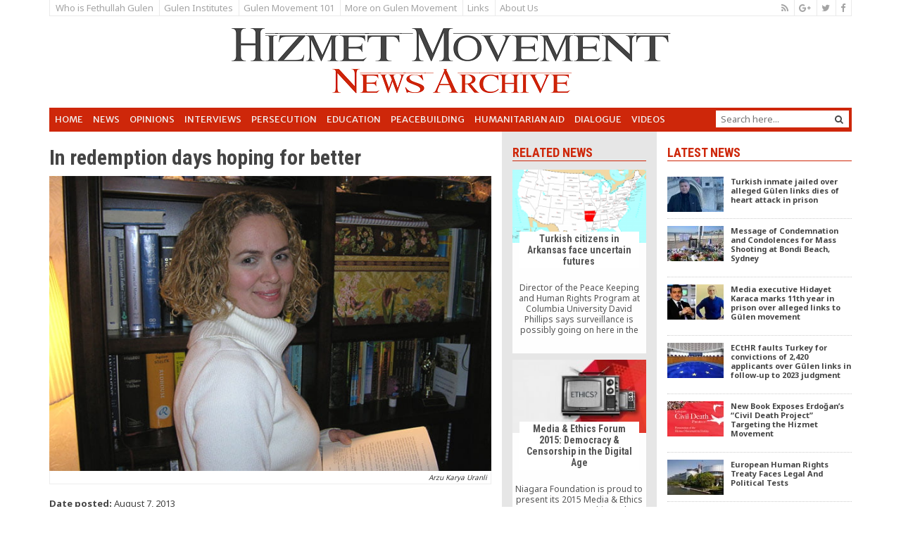

--- FILE ---
content_type: text/html; charset=UTF-8
request_url: https://hizmetnews.com/5333/in-redemption-days-hoping-for-better/
body_size: 17234
content:
<!DOCTYPE html>
<html lang="en">
	<head>
		
		<!-- Google tag (gtag.js) -->
<script async src="https://www.googletagmanager.com/gtag/js?id=G-MQPYR26QJP"></script>
<script>
  window.dataLayer = window.dataLayer || [];
  function gtag(){dataLayer.push(arguments);}
  gtag('js', new Date());

  gtag('config', 'G-MQPYR26QJP');
</script>
		
		
		<title>In redemption days hoping for better</title>
		<meta charset="utf-8">
		<meta name="viewport" content="width=device-width, initial-scale=1">
		<script src="https://ajax.googleapis.com/ajax/libs/jquery/1.12.4/jquery.min.js"></script>
		<link rel="stylesheet" href="https://maxcdn.bootstrapcdn.com/bootstrap/3.3.7/css/bootstrap.min.css" integrity="sha384-BVYiiSIFeK1dGmJRAkycuHAHRg32OmUcww7on3RYdg4Va+PmSTsz/K68vbdEjh4u" crossorigin="anonymous">
		<link href="https://maxcdn.bootstrapcdn.com/font-awesome/4.6.3/css/font-awesome.min.css" rel="stylesheet" integrity="sha384-T8Gy5hrqNKT+hzMclPo118YTQO6cYprQmhrYwIiQ/3axmI1hQomh7Ud2hPOy8SP1" crossorigin="anonymous">
		<link rel="stylesheet" href="https://cdn.hizmetnews.com/sds/wp-content/themes/syrup/assets/wp_style.css">
		<script type="text/javascript" src="http://cdn.hizmetnews.com/sds/wp-content/themes/syrup/inc/js/jquery.tinycarousel.min.js"></script>
		<link rel="stylesheet" href="https://cdn.hizmetnews.com/sds/wp-content/themes/syrup/assets/owl-carousel/owl.carousel.css">
		<link rel="stylesheet" href="https://cdn.hizmetnews.com/sds/wp-content/themes/syrup/assets/owl-carousel/owl.theme.css">
		<script src="https://cdn.hizmetnews.com/sds/wp-content/themes/syrup/assets/owl-carousel/owl.carousel.js"></script>
		<script src="https://cdn.hizmetnews.com/sds/wp-content/themes/syrup/assets/pushy.min.js"></script>
		<link href='http://fonts.googleapis.com/css?family=Merriweather+Sans:400,300,700,800|Roboto+Condensed:400,300,400italic,300italic,700italic,700|Noto+Sans:400,700|Signika:400,600,700' rel='stylesheet' type='text/css'/>
		<script src="https://maxcdn.bootstrapcdn.com/bootstrap/3.3.7/js/bootstrap.min.js" integrity="sha384-Tc5IQib027qvyjSMfHjOMaLkfuWVxZxUPnCJA7l2mCWNIpG9mGCD8wGNIcPD7Txa" crossorigin="anonymous"></script>
		<meta name='robots' content='index, follow, max-image-preview:large, max-snippet:-1, max-video-preview:-1' />

	<!-- This site is optimized with the Yoast SEO plugin v26.8 - https://yoast.com/product/yoast-seo-wordpress/ -->
	<link rel="canonical" href="https://hizmetnews.com/5333/in-redemption-days-hoping-for-better/" />
	<meta property="og:locale" content="en_US" />
	<meta property="og:type" content="article" />
	<meta property="og:title" content="In redemption days hoping for better" />
	<meta property="og:description" content="This year the most inspirational and memorable event for me was the PII&#039;s iftar, not only because of Imam Shareef&#039;s moving speech but also because I witnessed a wonderful experiment. A great friend of mine, Bergen County Sheriff Michael Saudino, was there, too. He has been attending the PII&#039;s iftar dinners for three years. He decided to fast that day for the first time in his life to experience what fasting is really like in the Islamic way." />
	<meta property="og:url" content="https://hizmetnews.com/5333/in-redemption-days-hoping-for-better/" />
	<meta property="og:site_name" content="Hizmet News" />
	<meta property="article:publisher" content="https://www.facebook.com/pages/Hizmet-News/178398352355727" />
	<meta property="article:published_time" content="2013-08-07T18:03:33+00:00" />
	<meta property="og:image" content="https://hizmetnews.com/sds/wp-content/uploads/2013/06/arzu-kaya-uranli1.jpg" />
	<meta property="og:image:width" content="700" />
	<meta property="og:image:height" content="467" />
	<meta property="og:image:type" content="image/jpeg" />
	<meta name="author" content="rm" />
	<meta name="twitter:card" content="summary_large_image" />
	<meta name="twitter:creator" content="@hizmet_news" />
	<meta name="twitter:site" content="@hizmet_news" />
	<meta name="twitter:label1" content="Written by" />
	<meta name="twitter:data1" content="rm" />
	<meta name="twitter:label2" content="Est. reading time" />
	<meta name="twitter:data2" content="4 minutes" />
	<script type="application/ld+json" class="yoast-schema-graph">{"@context":"https://schema.org","@graph":[{"@type":"Article","@id":"https://hizmetnews.com/5333/in-redemption-days-hoping-for-better/#article","isPartOf":{"@id":"https://hizmetnews.com/5333/in-redemption-days-hoping-for-better/"},"author":{"name":"rm","@id":"https://hizmetnews.com/#/schema/person/792aa42d24f5130f29d2bcf3277a9d80"},"headline":"In redemption days hoping for better","datePublished":"2013-08-07T18:03:33+00:00","mainEntityOfPage":{"@id":"https://hizmetnews.com/5333/in-redemption-days-hoping-for-better/"},"wordCount":803,"image":{"@id":"https://hizmetnews.com/5333/in-redemption-days-hoping-for-better/#primaryimage"},"thumbnailUrl":"https://cdn.hizmetnews.com/sds/wp-content/uploads/2013/06/arzu-kaya-uranli1.jpg","keywords":["Dialogue","North America","USA"],"articleSection":["Opinions"],"inLanguage":"en-US"},{"@type":"WebPage","@id":"https://hizmetnews.com/5333/in-redemption-days-hoping-for-better/","url":"https://hizmetnews.com/5333/in-redemption-days-hoping-for-better/","name":"In redemption days hoping for better","isPartOf":{"@id":"https://hizmetnews.com/#website"},"primaryImageOfPage":{"@id":"https://hizmetnews.com/5333/in-redemption-days-hoping-for-better/#primaryimage"},"image":{"@id":"https://hizmetnews.com/5333/in-redemption-days-hoping-for-better/#primaryimage"},"thumbnailUrl":"https://cdn.hizmetnews.com/sds/wp-content/uploads/2013/06/arzu-kaya-uranli1.jpg","datePublished":"2013-08-07T18:03:33+00:00","author":{"@id":"https://hizmetnews.com/#/schema/person/792aa42d24f5130f29d2bcf3277a9d80"},"breadcrumb":{"@id":"https://hizmetnews.com/5333/in-redemption-days-hoping-for-better/#breadcrumb"},"inLanguage":"en-US","potentialAction":[{"@type":"ReadAction","target":["https://hizmetnews.com/5333/in-redemption-days-hoping-for-better/"]}]},{"@type":"ImageObject","inLanguage":"en-US","@id":"https://hizmetnews.com/5333/in-redemption-days-hoping-for-better/#primaryimage","url":"https://cdn.hizmetnews.com/sds/wp-content/uploads/2013/06/arzu-kaya-uranli1.jpg","contentUrl":"https://cdn.hizmetnews.com/sds/wp-content/uploads/2013/06/arzu-kaya-uranli1.jpg","width":700,"height":467,"caption":"Arzu Karya Uranli"},{"@type":"BreadcrumbList","@id":"https://hizmetnews.com/5333/in-redemption-days-hoping-for-better/#breadcrumb","itemListElement":[{"@type":"ListItem","position":1,"name":"Home","item":"https://hizmetnews.com/"},{"@type":"ListItem","position":2,"name":"In redemption days hoping for better"}]},{"@type":"WebSite","@id":"https://hizmetnews.com/#website","url":"https://hizmetnews.com/","name":"Hizmet News","description":"","potentialAction":[{"@type":"SearchAction","target":{"@type":"EntryPoint","urlTemplate":"https://hizmetnews.com/?s={search_term_string}"},"query-input":{"@type":"PropertyValueSpecification","valueRequired":true,"valueName":"search_term_string"}}],"inLanguage":"en-US"},{"@type":"Person","@id":"https://hizmetnews.com/#/schema/person/792aa42d24f5130f29d2bcf3277a9d80","name":"rm","image":{"@type":"ImageObject","inLanguage":"en-US","@id":"https://hizmetnews.com/#/schema/person/image/","url":"https://secure.gravatar.com/avatar/f3663b4651c1f8685570816b5d86f7f37ce3597184a4dd5dc2bc40b3d34cb73d?s=96&d=mm&r=g","contentUrl":"https://secure.gravatar.com/avatar/f3663b4651c1f8685570816b5d86f7f37ce3597184a4dd5dc2bc40b3d34cb73d?s=96&d=mm&r=g","caption":"rm"},"url":"https://hizmetnews.com/author/rm/"}]}</script>
	<!-- / Yoast SEO plugin. -->


<link rel='dns-prefetch' href='//cdn.hizmetnews.com' />
<link rel="alternate" title="oEmbed (JSON)" type="application/json+oembed" href="https://hizmetnews.com/wp-json/oembed/1.0/embed?url=https%3A%2F%2Fhizmetnews.com%2F5333%2Fin-redemption-days-hoping-for-better%2F" />
<link rel="alternate" title="oEmbed (XML)" type="text/xml+oembed" href="https://hizmetnews.com/wp-json/oembed/1.0/embed?url=https%3A%2F%2Fhizmetnews.com%2F5333%2Fin-redemption-days-hoping-for-better%2F&#038;format=xml" />
<style id='wp-img-auto-sizes-contain-inline-css' type='text/css'>
img:is([sizes=auto i],[sizes^="auto," i]){contain-intrinsic-size:3000px 1500px}
/*# sourceURL=wp-img-auto-sizes-contain-inline-css */
</style>
<style id='wp-emoji-styles-inline-css' type='text/css'>

	img.wp-smiley, img.emoji {
		display: inline !important;
		border: none !important;
		box-shadow: none !important;
		height: 1em !important;
		width: 1em !important;
		margin: 0 0.07em !important;
		vertical-align: -0.1em !important;
		background: none !important;
		padding: 0 !important;
	}
/*# sourceURL=wp-emoji-styles-inline-css */
</style>
<style id='wp-block-library-inline-css' type='text/css'>
:root{--wp-block-synced-color:#7a00df;--wp-block-synced-color--rgb:122,0,223;--wp-bound-block-color:var(--wp-block-synced-color);--wp-editor-canvas-background:#ddd;--wp-admin-theme-color:#007cba;--wp-admin-theme-color--rgb:0,124,186;--wp-admin-theme-color-darker-10:#006ba1;--wp-admin-theme-color-darker-10--rgb:0,107,160.5;--wp-admin-theme-color-darker-20:#005a87;--wp-admin-theme-color-darker-20--rgb:0,90,135;--wp-admin-border-width-focus:2px}@media (min-resolution:192dpi){:root{--wp-admin-border-width-focus:1.5px}}.wp-element-button{cursor:pointer}:root .has-very-light-gray-background-color{background-color:#eee}:root .has-very-dark-gray-background-color{background-color:#313131}:root .has-very-light-gray-color{color:#eee}:root .has-very-dark-gray-color{color:#313131}:root .has-vivid-green-cyan-to-vivid-cyan-blue-gradient-background{background:linear-gradient(135deg,#00d084,#0693e3)}:root .has-purple-crush-gradient-background{background:linear-gradient(135deg,#34e2e4,#4721fb 50%,#ab1dfe)}:root .has-hazy-dawn-gradient-background{background:linear-gradient(135deg,#faaca8,#dad0ec)}:root .has-subdued-olive-gradient-background{background:linear-gradient(135deg,#fafae1,#67a671)}:root .has-atomic-cream-gradient-background{background:linear-gradient(135deg,#fdd79a,#004a59)}:root .has-nightshade-gradient-background{background:linear-gradient(135deg,#330968,#31cdcf)}:root .has-midnight-gradient-background{background:linear-gradient(135deg,#020381,#2874fc)}:root{--wp--preset--font-size--normal:16px;--wp--preset--font-size--huge:42px}.has-regular-font-size{font-size:1em}.has-larger-font-size{font-size:2.625em}.has-normal-font-size{font-size:var(--wp--preset--font-size--normal)}.has-huge-font-size{font-size:var(--wp--preset--font-size--huge)}.has-text-align-center{text-align:center}.has-text-align-left{text-align:left}.has-text-align-right{text-align:right}.has-fit-text{white-space:nowrap!important}#end-resizable-editor-section{display:none}.aligncenter{clear:both}.items-justified-left{justify-content:flex-start}.items-justified-center{justify-content:center}.items-justified-right{justify-content:flex-end}.items-justified-space-between{justify-content:space-between}.screen-reader-text{border:0;clip-path:inset(50%);height:1px;margin:-1px;overflow:hidden;padding:0;position:absolute;width:1px;word-wrap:normal!important}.screen-reader-text:focus{background-color:#ddd;clip-path:none;color:#444;display:block;font-size:1em;height:auto;left:5px;line-height:normal;padding:15px 23px 14px;text-decoration:none;top:5px;width:auto;z-index:100000}html :where(.has-border-color){border-style:solid}html :where([style*=border-top-color]){border-top-style:solid}html :where([style*=border-right-color]){border-right-style:solid}html :where([style*=border-bottom-color]){border-bottom-style:solid}html :where([style*=border-left-color]){border-left-style:solid}html :where([style*=border-width]){border-style:solid}html :where([style*=border-top-width]){border-top-style:solid}html :where([style*=border-right-width]){border-right-style:solid}html :where([style*=border-bottom-width]){border-bottom-style:solid}html :where([style*=border-left-width]){border-left-style:solid}html :where(img[class*=wp-image-]){height:auto;max-width:100%}:where(figure){margin:0 0 1em}html :where(.is-position-sticky){--wp-admin--admin-bar--position-offset:var(--wp-admin--admin-bar--height,0px)}@media screen and (max-width:600px){html :where(.is-position-sticky){--wp-admin--admin-bar--position-offset:0px}}

/*# sourceURL=wp-block-library-inline-css */
</style><style id='global-styles-inline-css' type='text/css'>
:root{--wp--preset--aspect-ratio--square: 1;--wp--preset--aspect-ratio--4-3: 4/3;--wp--preset--aspect-ratio--3-4: 3/4;--wp--preset--aspect-ratio--3-2: 3/2;--wp--preset--aspect-ratio--2-3: 2/3;--wp--preset--aspect-ratio--16-9: 16/9;--wp--preset--aspect-ratio--9-16: 9/16;--wp--preset--color--black: #000000;--wp--preset--color--cyan-bluish-gray: #abb8c3;--wp--preset--color--white: #ffffff;--wp--preset--color--pale-pink: #f78da7;--wp--preset--color--vivid-red: #cf2e2e;--wp--preset--color--luminous-vivid-orange: #ff6900;--wp--preset--color--luminous-vivid-amber: #fcb900;--wp--preset--color--light-green-cyan: #7bdcb5;--wp--preset--color--vivid-green-cyan: #00d084;--wp--preset--color--pale-cyan-blue: #8ed1fc;--wp--preset--color--vivid-cyan-blue: #0693e3;--wp--preset--color--vivid-purple: #9b51e0;--wp--preset--gradient--vivid-cyan-blue-to-vivid-purple: linear-gradient(135deg,rgb(6,147,227) 0%,rgb(155,81,224) 100%);--wp--preset--gradient--light-green-cyan-to-vivid-green-cyan: linear-gradient(135deg,rgb(122,220,180) 0%,rgb(0,208,130) 100%);--wp--preset--gradient--luminous-vivid-amber-to-luminous-vivid-orange: linear-gradient(135deg,rgb(252,185,0) 0%,rgb(255,105,0) 100%);--wp--preset--gradient--luminous-vivid-orange-to-vivid-red: linear-gradient(135deg,rgb(255,105,0) 0%,rgb(207,46,46) 100%);--wp--preset--gradient--very-light-gray-to-cyan-bluish-gray: linear-gradient(135deg,rgb(238,238,238) 0%,rgb(169,184,195) 100%);--wp--preset--gradient--cool-to-warm-spectrum: linear-gradient(135deg,rgb(74,234,220) 0%,rgb(151,120,209) 20%,rgb(207,42,186) 40%,rgb(238,44,130) 60%,rgb(251,105,98) 80%,rgb(254,248,76) 100%);--wp--preset--gradient--blush-light-purple: linear-gradient(135deg,rgb(255,206,236) 0%,rgb(152,150,240) 100%);--wp--preset--gradient--blush-bordeaux: linear-gradient(135deg,rgb(254,205,165) 0%,rgb(254,45,45) 50%,rgb(107,0,62) 100%);--wp--preset--gradient--luminous-dusk: linear-gradient(135deg,rgb(255,203,112) 0%,rgb(199,81,192) 50%,rgb(65,88,208) 100%);--wp--preset--gradient--pale-ocean: linear-gradient(135deg,rgb(255,245,203) 0%,rgb(182,227,212) 50%,rgb(51,167,181) 100%);--wp--preset--gradient--electric-grass: linear-gradient(135deg,rgb(202,248,128) 0%,rgb(113,206,126) 100%);--wp--preset--gradient--midnight: linear-gradient(135deg,rgb(2,3,129) 0%,rgb(40,116,252) 100%);--wp--preset--font-size--small: 13px;--wp--preset--font-size--medium: 20px;--wp--preset--font-size--large: 36px;--wp--preset--font-size--x-large: 42px;--wp--preset--spacing--20: 0.44rem;--wp--preset--spacing--30: 0.67rem;--wp--preset--spacing--40: 1rem;--wp--preset--spacing--50: 1.5rem;--wp--preset--spacing--60: 2.25rem;--wp--preset--spacing--70: 3.38rem;--wp--preset--spacing--80: 5.06rem;--wp--preset--shadow--natural: 6px 6px 9px rgba(0, 0, 0, 0.2);--wp--preset--shadow--deep: 12px 12px 50px rgba(0, 0, 0, 0.4);--wp--preset--shadow--sharp: 6px 6px 0px rgba(0, 0, 0, 0.2);--wp--preset--shadow--outlined: 6px 6px 0px -3px rgb(255, 255, 255), 6px 6px rgb(0, 0, 0);--wp--preset--shadow--crisp: 6px 6px 0px rgb(0, 0, 0);}:where(.is-layout-flex){gap: 0.5em;}:where(.is-layout-grid){gap: 0.5em;}body .is-layout-flex{display: flex;}.is-layout-flex{flex-wrap: wrap;align-items: center;}.is-layout-flex > :is(*, div){margin: 0;}body .is-layout-grid{display: grid;}.is-layout-grid > :is(*, div){margin: 0;}:where(.wp-block-columns.is-layout-flex){gap: 2em;}:where(.wp-block-columns.is-layout-grid){gap: 2em;}:where(.wp-block-post-template.is-layout-flex){gap: 1.25em;}:where(.wp-block-post-template.is-layout-grid){gap: 1.25em;}.has-black-color{color: var(--wp--preset--color--black) !important;}.has-cyan-bluish-gray-color{color: var(--wp--preset--color--cyan-bluish-gray) !important;}.has-white-color{color: var(--wp--preset--color--white) !important;}.has-pale-pink-color{color: var(--wp--preset--color--pale-pink) !important;}.has-vivid-red-color{color: var(--wp--preset--color--vivid-red) !important;}.has-luminous-vivid-orange-color{color: var(--wp--preset--color--luminous-vivid-orange) !important;}.has-luminous-vivid-amber-color{color: var(--wp--preset--color--luminous-vivid-amber) !important;}.has-light-green-cyan-color{color: var(--wp--preset--color--light-green-cyan) !important;}.has-vivid-green-cyan-color{color: var(--wp--preset--color--vivid-green-cyan) !important;}.has-pale-cyan-blue-color{color: var(--wp--preset--color--pale-cyan-blue) !important;}.has-vivid-cyan-blue-color{color: var(--wp--preset--color--vivid-cyan-blue) !important;}.has-vivid-purple-color{color: var(--wp--preset--color--vivid-purple) !important;}.has-black-background-color{background-color: var(--wp--preset--color--black) !important;}.has-cyan-bluish-gray-background-color{background-color: var(--wp--preset--color--cyan-bluish-gray) !important;}.has-white-background-color{background-color: var(--wp--preset--color--white) !important;}.has-pale-pink-background-color{background-color: var(--wp--preset--color--pale-pink) !important;}.has-vivid-red-background-color{background-color: var(--wp--preset--color--vivid-red) !important;}.has-luminous-vivid-orange-background-color{background-color: var(--wp--preset--color--luminous-vivid-orange) !important;}.has-luminous-vivid-amber-background-color{background-color: var(--wp--preset--color--luminous-vivid-amber) !important;}.has-light-green-cyan-background-color{background-color: var(--wp--preset--color--light-green-cyan) !important;}.has-vivid-green-cyan-background-color{background-color: var(--wp--preset--color--vivid-green-cyan) !important;}.has-pale-cyan-blue-background-color{background-color: var(--wp--preset--color--pale-cyan-blue) !important;}.has-vivid-cyan-blue-background-color{background-color: var(--wp--preset--color--vivid-cyan-blue) !important;}.has-vivid-purple-background-color{background-color: var(--wp--preset--color--vivid-purple) !important;}.has-black-border-color{border-color: var(--wp--preset--color--black) !important;}.has-cyan-bluish-gray-border-color{border-color: var(--wp--preset--color--cyan-bluish-gray) !important;}.has-white-border-color{border-color: var(--wp--preset--color--white) !important;}.has-pale-pink-border-color{border-color: var(--wp--preset--color--pale-pink) !important;}.has-vivid-red-border-color{border-color: var(--wp--preset--color--vivid-red) !important;}.has-luminous-vivid-orange-border-color{border-color: var(--wp--preset--color--luminous-vivid-orange) !important;}.has-luminous-vivid-amber-border-color{border-color: var(--wp--preset--color--luminous-vivid-amber) !important;}.has-light-green-cyan-border-color{border-color: var(--wp--preset--color--light-green-cyan) !important;}.has-vivid-green-cyan-border-color{border-color: var(--wp--preset--color--vivid-green-cyan) !important;}.has-pale-cyan-blue-border-color{border-color: var(--wp--preset--color--pale-cyan-blue) !important;}.has-vivid-cyan-blue-border-color{border-color: var(--wp--preset--color--vivid-cyan-blue) !important;}.has-vivid-purple-border-color{border-color: var(--wp--preset--color--vivid-purple) !important;}.has-vivid-cyan-blue-to-vivid-purple-gradient-background{background: var(--wp--preset--gradient--vivid-cyan-blue-to-vivid-purple) !important;}.has-light-green-cyan-to-vivid-green-cyan-gradient-background{background: var(--wp--preset--gradient--light-green-cyan-to-vivid-green-cyan) !important;}.has-luminous-vivid-amber-to-luminous-vivid-orange-gradient-background{background: var(--wp--preset--gradient--luminous-vivid-amber-to-luminous-vivid-orange) !important;}.has-luminous-vivid-orange-to-vivid-red-gradient-background{background: var(--wp--preset--gradient--luminous-vivid-orange-to-vivid-red) !important;}.has-very-light-gray-to-cyan-bluish-gray-gradient-background{background: var(--wp--preset--gradient--very-light-gray-to-cyan-bluish-gray) !important;}.has-cool-to-warm-spectrum-gradient-background{background: var(--wp--preset--gradient--cool-to-warm-spectrum) !important;}.has-blush-light-purple-gradient-background{background: var(--wp--preset--gradient--blush-light-purple) !important;}.has-blush-bordeaux-gradient-background{background: var(--wp--preset--gradient--blush-bordeaux) !important;}.has-luminous-dusk-gradient-background{background: var(--wp--preset--gradient--luminous-dusk) !important;}.has-pale-ocean-gradient-background{background: var(--wp--preset--gradient--pale-ocean) !important;}.has-electric-grass-gradient-background{background: var(--wp--preset--gradient--electric-grass) !important;}.has-midnight-gradient-background{background: var(--wp--preset--gradient--midnight) !important;}.has-small-font-size{font-size: var(--wp--preset--font-size--small) !important;}.has-medium-font-size{font-size: var(--wp--preset--font-size--medium) !important;}.has-large-font-size{font-size: var(--wp--preset--font-size--large) !important;}.has-x-large-font-size{font-size: var(--wp--preset--font-size--x-large) !important;}
/*# sourceURL=global-styles-inline-css */
</style>

<style id='classic-theme-styles-inline-css' type='text/css'>
/*! This file is auto-generated */
.wp-block-button__link{color:#fff;background-color:#32373c;border-radius:9999px;box-shadow:none;text-decoration:none;padding:calc(.667em + 2px) calc(1.333em + 2px);font-size:1.125em}.wp-block-file__button{background:#32373c;color:#fff;text-decoration:none}
/*# sourceURL=/wp-includes/css/classic-themes.min.css */
</style>
<link rel='stylesheet' id='contact-form-7-css' href='https://cdn.hizmetnews.com/sds/wp-content/plugins/contact-form-7/includes/css/styles.css?ver=6.1.4' type='text/css' media='all' />
<style id='contact-form-7-inline-css' type='text/css'>
.wpcf7 .wpcf7-recaptcha iframe {margin-bottom: 0;}.wpcf7 .wpcf7-recaptcha[data-align="center"] > div {margin: 0 auto;}.wpcf7 .wpcf7-recaptcha[data-align="right"] > div {margin: 0 0 0 auto;}
/*# sourceURL=contact-form-7-inline-css */
</style>
<link rel="https://api.w.org/" href="https://hizmetnews.com/wp-json/" /><link rel="alternate" title="JSON" type="application/json" href="https://hizmetnews.com/wp-json/wp/v2/posts/5333" /><link rel="EditURI" type="application/rsd+xml" title="RSD" href="https://cdn.hizmetnews.com/sds/xmlrpc.php?rsd" />
<link rel='shortlink' href='https://hizmetnews.com/?p=5333' />
<link rel="icon" href="https://cdn.hizmetnews.com/sds/wp-content/uploads/2020/01/favicon.jpg" sizes="32x32" />
<link rel="icon" href="https://cdn.hizmetnews.com/sds/wp-content/uploads/2020/01/favicon.jpg" sizes="192x192" />
<link rel="apple-touch-icon" href="https://cdn.hizmetnews.com/sds/wp-content/uploads/2020/01/favicon.jpg" />
<meta name="msapplication-TileImage" content="https://cdn.hizmetnews.com/sds/wp-content/uploads/2020/01/favicon.jpg" />

	</head>
	<body>
		
<nav class="pushy pushy-left">
	
<!--
		<div class="search_box">
	  		<form id="search_mini_form" action="/" method="get">
				<div class="form-search">
					<input id="search" type="text" name="s" value="" class="input-text" maxlength="128" placeholder="Search here...">
					<button type="submit" title="Search"><i class="fa fa-search"></i></button>
				</div>
			</form>	
	  	</div>
-->
	<ul id="menu-main_menu" class="pushy_menu"><li id="menu-item-2180" class="menu-item menu-item-type-custom menu-item-object-custom menu-item-2180"><a href="/">Home</a></li>
<li id="menu-item-2064" class="menu-item menu-item-type-taxonomy menu-item-object-category menu-item-2064"><a href="https://hizmetnews.com/hn/news/">News</a></li>
<li id="menu-item-2065" class="menu-item menu-item-type-taxonomy menu-item-object-category current-post-ancestor current-menu-parent current-post-parent menu-item-2065"><a href="https://hizmetnews.com/hn/opinions/">Opinions</a></li>
<li id="menu-item-2066" class="menu-item menu-item-type-taxonomy menu-item-object-category menu-item-2066"><a href="https://hizmetnews.com/hn/interviews/">Interviews</a></li>
<li id="menu-item-24126" class="menu-item menu-item-type-custom menu-item-object-custom menu-item-24126"><a href="http://hizmetnews.com/tag/erdogans-anti-gulen-crackdown/">Persecution</a></li>
<li id="menu-item-10555" class="menu-item menu-item-type-custom menu-item-object-custom menu-item-10555"><a href="http://hizmetnews.com/tag/education/">Education</a></li>
<li id="menu-item-10556" class="menu-item menu-item-type-custom menu-item-object-custom menu-item-10556"><a href="http://hizmetnews.com/tag/hizmet-gulen-movement-and-peacebuilding/">Peacebuilding</a></li>
<li id="menu-item-10557" class="menu-item menu-item-type-custom menu-item-object-custom menu-item-10557"><a href="http://hizmetnews.com/tag/humanitarian-aid/">Humanitarian Aid</a></li>
<li id="menu-item-10558" class="menu-item menu-item-type-custom menu-item-object-custom menu-item-10558"><a href="http://hizmetnews.com/tag/dialogue/">Dialogue</a></li>
<li id="menu-item-2074" class="menu-item menu-item-type-taxonomy menu-item-object-category menu-item-2074"><a href="https://hizmetnews.com/hn/videos/">Videos</a></li>
</ul>		

		
	<ul id="menu-top_menu" class="pushy_menu"><li id="menu-item-2086" class="menu-item menu-item-type-post_type menu-item-object-page menu-item-2086"><a href="https://hizmetnews.com/who-is-fethullah-gulen/" title="Fethullah Gulen">Who is Fethullah Gulen</a></li>
<li id="menu-item-2085" class="menu-item menu-item-type-post_type menu-item-object-page menu-item-2085"><a href="https://hizmetnews.com/gulen-institutes-chairs/">Gulen Institutes</a></li>
<li id="menu-item-2083" class="menu-item menu-item-type-post_type menu-item-object-page menu-item-2083"><a href="https://hizmetnews.com/who-is-fethullah-gulen-what-is-the-gulen-hizmet-movement/" title="Gulen Movement">Gulen Movement 101</a></li>
<li id="menu-item-3078" class="menu-item menu-item-type-post_type menu-item-object-page menu-item-3078"><a href="https://hizmetnews.com/gulen-movement/" title="Gulen Movement">More on Gulen Movement</a></li>
<li id="menu-item-2084" class="menu-item menu-item-type-post_type menu-item-object-page menu-item-2084"><a href="https://hizmetnews.com/links/">Links</a></li>
<li id="menu-item-10559" class="menu-item menu-item-type-post_type menu-item-object-page menu-item-10559"><a href="https://hizmetnews.com/about-us/">About Us</a></li>
</ul>	
		
		
		
		<p class="pushy_social">
			
			<a href="/feed"><i class="fa fa-rss"></i></a>
            <a href="https://plus.google.com/104029086513371377055"><i class="fa fa-google-plus"></i></a>
            <a href="https://twitter.com/hizmet_news"><i class="fa fa-twitter"></i></a>
            <a href="https://www.facebook.com/pages/Hizmet-News/178398352355727"><i class="fa fa-facebook"></i></a>            
            
            <br/>Follow Us
        </p>

</nav>

<!-- Site Overlay -->
<div class="site-overlay"></div>
		
		
		
		
<div id="wrapper" class="container">

			
<section class="sec_top_one hidden-print">
<div class="clearfix">
   <div class="pull-left">
   	
<ul id="menu-top_menu-1" class="nav_top visible-lg"><li class="menu-item menu-item-type-post_type menu-item-object-page menu-item-2086"><a href="https://hizmetnews.com/who-is-fethullah-gulen/" title="Fethullah Gulen">Who is Fethullah Gulen</a></li>
<li class="menu-item menu-item-type-post_type menu-item-object-page menu-item-2085"><a href="https://hizmetnews.com/gulen-institutes-chairs/">Gulen Institutes</a></li>
<li class="menu-item menu-item-type-post_type menu-item-object-page menu-item-2083"><a href="https://hizmetnews.com/who-is-fethullah-gulen-what-is-the-gulen-hizmet-movement/" title="Gulen Movement">Gulen Movement 101</a></li>
<li class="menu-item menu-item-type-post_type menu-item-object-page menu-item-3078"><a href="https://hizmetnews.com/gulen-movement/" title="Gulen Movement">More on Gulen Movement</a></li>
<li class="menu-item menu-item-type-post_type menu-item-object-page menu-item-2084"><a href="https://hizmetnews.com/links/">Links</a></li>
<li class="menu-item menu-item-type-post_type menu-item-object-page menu-item-10559"><a href="https://hizmetnews.com/about-us/">About Us</a></li>
</ul>	

   	
   	
   	
		<ul class="nav_top hidden-lg">
			<li class="menu-item menu-item-type-post_type menu-item-object-page menu-item-10559"><a href="http://hizmetnews.com/about-us/">About Us</a></li>
			<li class="menu-item menu-item-type-post_type menu-item-object-page menu-item-2084"><a href="http://hizmetnews.com/links/">Links</a></li>
		</ul>

    </div>
    
    <div class="social-icons pull-right">
        <ul>
            <li><a href="/feed"><i class="fa fa-rss"></i></a></li>
            <li><a href="https://plus.google.com/104029086513371377055"><i class="fa fa-google-plus"></i></a></li>
            <li><a href="https://twitter.com/hizmet_news"><i class="fa fa-twitter"></i></a></li>
            <li><a href="https://www.facebook.com/pages/Hizmet-News/178398352355727"><i class="fa fa-facebook"></i></a></li>
        </ul>
    </div>
    
	</div>

</section>
			
			
<section class="sec_top_two">
	<div id="logo_line" class="aaaa">
			<a href="/" title="Go to Hizmet News Home Page"><img src="https://cdn.hizmetnews.com/sds/wp-content/themes/syrup/inc/imgs/hn_logo_1.png" alt="" class="img-responsive" /></a>
	</div>
</section>

			<!-- add menu -->
			
<section class="sec_top_three hidden-print">
<div class="clearfix">
	
	<div class="visible-lg pull-left">
	<ul id="menu-main_menu-1" class="nav_main"><li class="menu-item menu-item-type-custom menu-item-object-custom menu-item-2180"><a href="/">Home</a></li>
<li class="menu-item menu-item-type-taxonomy menu-item-object-category menu-item-2064"><a href="https://hizmetnews.com/hn/news/">News</a></li>
<li class="menu-item menu-item-type-taxonomy menu-item-object-category current-post-ancestor current-menu-parent current-post-parent menu-item-2065"><a href="https://hizmetnews.com/hn/opinions/">Opinions</a></li>
<li class="menu-item menu-item-type-taxonomy menu-item-object-category menu-item-2066"><a href="https://hizmetnews.com/hn/interviews/">Interviews</a></li>
<li class="menu-item menu-item-type-custom menu-item-object-custom menu-item-24126"><a href="http://hizmetnews.com/tag/erdogans-anti-gulen-crackdown/">Persecution</a></li>
<li class="menu-item menu-item-type-custom menu-item-object-custom menu-item-10555"><a href="http://hizmetnews.com/tag/education/">Education</a></li>
<li class="menu-item menu-item-type-custom menu-item-object-custom menu-item-10556"><a href="http://hizmetnews.com/tag/hizmet-gulen-movement-and-peacebuilding/">Peacebuilding</a></li>
<li class="menu-item menu-item-type-custom menu-item-object-custom menu-item-10557"><a href="http://hizmetnews.com/tag/humanitarian-aid/">Humanitarian Aid</a></li>
<li class="menu-item menu-item-type-custom menu-item-object-custom menu-item-10558"><a href="http://hizmetnews.com/tag/dialogue/">Dialogue</a></li>
<li class="menu-item menu-item-type-taxonomy menu-item-object-category menu-item-2074"><a href="https://hizmetnews.com/hn/videos/">Videos</a></li>
</ul>		
		
	</div>
	
	<div class="menu-btn mobile_btn hidden-lg pull-left"><i class="fa fa-bars fa-2x"></i></div>

		<!-- add search form -->
	<div class="pull-right">	
		
		<div class="search_box">
	  		<form id="search_mini_form" action="/" method="get" _lpchecked="1">
				<div class="form-search">
					<input id="search" type="text" name="s" value="" class="input-text" maxlength="128" placeholder="Search here...">
					<button type="submit" title="Search"><i class="fa fa-search"></i></button>
				</div>
			</form>	
	  	</div>
		
		

	</div>
</div>	
</section>			

<style>
	.css_caption, .wp-caption-text{

	border:1px solid #ededed;
	border-top:none;
	padding:2px 5px;	
	color:#333333;
	font-size:10px;
	text-align:right;
	font-style:italic;

}


.wp-caption img,
.wp-caption {
    width:auto !important;
    max-width:100% !important;
    height:auto !important;
}
</style>
<section class="sec_contect">

<div class="row">
	<div class="col-md-9">

				
		
		<div class="row">
			<div class="col-lg-9 col-md-12" id="post-5333">
			
			<h2 class="h2_title">In redemption days hoping for better</h2>


			
						
			<img src="https://cdn.hizmetnews.com/sds/wp-content/uploads/2013/06/arzu-kaya-uranli1.jpg" alt="Arzu Karya Uranli" width="100%" />
			<div class="css_caption">Arzu Karya Uranli</div>			
						
						
		<div class="news_body">



				<p><br/><strong>Date posted:</strong> August 7, 2013</p>	
				<p><strong>Arzu Kaya Uranli</strong></p>
<p>“If the brain and the belly are burning clean with fasting, every moment a new song comes out of the fire. The fog clears, and a new energy makes you run up the steps in front of you.”</p>
<p>-Mevlana Jalaluddin Rumi</p>
<p>We are in the very last days of Ramadan, the sultan of the other 11 months. It is a very special month for Muslims aiming to get closer to God by reading the Quran to understand its message, donating to charity, practicing self-control and showing inclusive thanksgiving. The sincere aim is to improve ourselves spiritually and our relationship with others.</p>
<p>My Ramadan in the US has been quite delightful so far. I have been to many iftars (fast-breaking dinner) of friends, associations, cultural centers and observing all the joyful spirit of the special month.</p>
<p>Ramadan awards us fasting to explore and discover new things deep inside of us, life and religion. Every year I&#8217;m amazed to find a new angle to see my surroundings through Ramadan&#8217;s lens.</p>
<p>The theme of the iftar dinners at Turkish Cultural Centers in the US is ““Understanding hunger and poverty by fasting” this year.</p>
<p>According to UN statistics, one child dies every six minutes due to hunger. The Turkish American community in the US organized a fundraising campaign with the Helping Hands Relief Foundation to send donations to Somalia, Ethiopia and Kenya during Ramadan to help to set up their iftar tables.</p>
<p>Yet, “There is more than one type of &#8216;famine&#8217;!” claimed Imam W. Deen Shareef from Irvington Waarith ud Deen Mescid during a <a href="http://www.peaceislands.org/" target="_blank">Peace Islands Institute</a> (PII) iftar. He pointed out that the United States Declaration of Independence identifies certain innate human rights which we are responsible for preserving.</p>
<p>“They are given by the Creator and not to be taken away by any government, agency or person. These are ‘life, liberty and the pursuit of happiness.&#8217; For the believers of Islam, and observers of fasting, these are part of the fitra [the original human pattern] that Ramadan aims to restore to the human constitution,” he declared.</p>
<p>By reminding us that every human being seeks to be fed the necessary food for physical, mental and spiritual nourishment to grow his or her rights and duties, Imam Shareef proclaimed that “my race, religion, ethnic background, gender, traditional or cultural attire &#8212; whether I wear a hoodie or a hijab &#8212; are not to be used as weapons to oppress or persecute my potential or deprive me of these innate human rights and responsibilities.”</p>
<p>Actually, this year the most inspirational and memorable event for me was the PII&#8217;s iftar, not only because of Imam Shareef&#8217;s moving speech but also because I witnessed a wonderful experiment. A great friend of mine, Bergen County Sheriff Michael Saudino, was there, too. He has been attending the PII&#8217;s iftar dinners for three years. He decided to fast that day for the first time in his life to experience what fasting is really like in the Islamic way. His greatest inspiration was a young Muslim man who was taking the Police Academy&#8217;s exams which Saudino was observing. Even though the physical activities were so heavy under the hot sun, this young man didn&#8217;t give up fasting for two weeks during the assessment period even though he was warned about possible fatigue and dehydration problems.</p>
<p>Sheriff Saudino wanted to fast that night to honor him. He was inspired by this young man&#8217;s faith along with his determination to fast and more than 200 people at that event were inspired by the sheriff&#8217;s gracious effort to empathize with this young man.</p>
<p>Without any question Sheriff Saudino was the star of the night when he announced that he completed his first fasting experience without any problems, while of course that young man became a nameless hero in our hearts with his great intentions.</p>
<p>In conclusion the beginning part of Ramadan is a period for mercy, the second part is for forgiveness and the last but the most meaningful period is for redemption and renewal. Imam Shareef made it clear when he pointed out that “one of the significance signs to note is that it [Ramadan] occurs on the ninth month of the lunar calendar,” suggesting birth of life. But what life is to be born?</p>
<p>No doubt, fasting creates a state of mind that can be achieved through true effort. It can be the evolution of personal understanding and brings personal revival. It elevates our minds, removes selfishness from our hearts and increases our awareness of others. If we fast properly, we can detoxify our soul and spirit, thereby purifying ourselves.</p>
<p>Even though people have a tendency to sleep more in ‪Ramadan, it&#8217;s the time to wake up. Can we?</p>
			
				
	
																			
						
			<p class="source">				
				
								<strong>Source: </strong><a href="http://www.todayszaman.com/columnist-322659-in-redemption-days-hoping-for-better.html">Today's Zaman</a>				, August 3, 2013			</p>

			




			<p class="postMeta">
				<strong>Tags: </strong><a href="https://hizmetnews.com/tag/dialogue/" rel="tag">Dialogue</a> | <a href="https://hizmetnews.com/tag/north-america/" rel="tag">North America</a> | <a href="https://hizmetnews.com/tag/usa/" rel="tag">USA</a> | 							</p>




<br>



		</div>			
			
			
				
			</div>
			
			
		
			
			
			
			<div class="col-lg-3 col-md-12 bg_gray hidden-print">
				<h2 class="h2_sidebar">Related News</h2>
				
				<div class="middlebar_posts" id="middle_posts">



								
					<div class="middlebar_post">
						<figure><img src="https://cdn.hizmetnews.com/sds/wp-content/uploads/2016/10/arkansas-200x110.png" alt="" /></figure>
						<h4>Turkish citizens in Arkansas face uncertain futures</h4>
						<p><p>Director of the Peace Keeping and Human Rights Program at Columbia University David Phillips says surveillance is possibly going on here in the US, even in Arkansas. &#8220;There are widespread reports that Turkey&#8217;s national intelligence agency is recruiting informants in order to identify so-called Gulenists or opponents of the regime.&#8221;</p>
</p>
						<a href="https://hizmetnews.com/20030/turkish-citizens-arkansas-face-uncertain-futures/" title="Turkish citizens in Arkansas face uncertain futures"></a>
					</div>							
		        
					<div class="middlebar_post">
						<figure><img src="https://cdn.hizmetnews.com/sds/wp-content/uploads/2015/08/ethics-200x110.jpg" alt="" /></figure>
						<h4>Media &#038; Ethics Forum 2015: Democracy &#038; Censorship in the Digital Age</h4>
						<p><p>Niagara Foundation is proud to present its 2015 Media &#038; Ethics Forum: Censorship and Democracy in the Digital Age. During this forum, speakers from academic, government, journalism and nonprofit backgrounds will discuss press freedom and media ethics, the impact of social media on ISIS’s member recruitment, and media suppression in Turkey as a regression model.</p>
</p>
						<a href="https://hizmetnews.com/16557/media-ethics-forum-2015-democracy-censorship-in-the-digital-age/" title="Media &#038; Ethics Forum 2015: Democracy &#038; Censorship in the Digital Age"></a>
					</div>							
		        
					<div class="middlebar_post">
						<figure><img src="https://cdn.hizmetnews.com/sds/wp-content/uploads/2017/06/Celebrating-Ramadan-Turkish-asylum-seekers-200x110.jpg" alt="" /></figure>
						<h4>Celebrating Ramadan with Turkish asylum seekers</h4>
						<p><p>Haldun and his wife, Funda, fled Turkey about two years ago with their three daughters and are now seeking political asylum in the United States because if they go back to Turkey they face arrest and likely torture. Once a successful manufacturer of washing machine products, Haldun, Funda and their children are now a family without a country; their factory turned over to a government trustee, their passports taken away, and their property and belongings nationalized.</p>
</p>
						<a href="https://hizmetnews.com/22569/celebrating-ramadan-turkish-asylum-seekers/" title="Celebrating Ramadan with Turkish asylum seekers"></a>
					</div>							
		        
					<div class="middlebar_post">
						<figure><img src="https://cdn.hizmetnews.com/sds/wp-content/uploads/2019/01/enes-kanter-ny-200x110.jpg" alt="" /></figure>
						<h4>Whisked Away &#8211; The Turkish government and its program of kidnappings</h4>
						<p><p>Eric Edelman has an expression: “Authoritarian International,” which echoes the old “Comintern,” or “Communist International.” Erdogan is prominent in this league. He is. Will others stand up to him, and that league? That is a major question of our time.</p>
</p>
						<a href="https://hizmetnews.com/24711/whisked-away-the-turkish-government-and-its-program-of-kidnappings/" title="Whisked Away &#8211; The Turkish government and its program of kidnappings"></a>
					</div>							
		        
					<div class="middlebar_post">
						<figure><img src="https://cdn.hizmetnews.com/sds/wp-content/uploads/2012/03/fethullah-gulen-23-200x110.jpg" alt="" /></figure>
						<h4>Man campaigning for anti-Gülen protest in US Turkish Communist Party member</h4>
						<p><p>A statement on the herkul.org website, which broadcasts weekly speeches of Gülen, said Gülen&#8217;s doors are open to everyone. “We are following the path of 13th-century Sufi philosopher and poet Rumi. Our hearts and doors are open to everyone. We have all kinds of tea and refreshments here. Freedom of expression and thought is what we have also been defending unless it contains insult.</p>
</p>
						<a href="https://hizmetnews.com/3960/man-campaigning-for-anti-gulen-protest-in-us-turkish-communist-party-member/" title="Man campaigning for anti-Gülen protest in US Turkish Communist Party member"></a>
					</div>							
		        
					<div class="middlebar_post">
						<figure><img src="https://cdn.hizmetnews.com/sds/wp-content/uploads/2013/07/Fethullah-Gulen’s-service-is-admirable-200x110.jpg" alt="" /></figure>
						<h4>Chorepiscopus Yusuf Sag: Fethullah Gulen’s service is admirable</h4>
						<p><p>Chorepiscopus Yusuf Sag, Vicar General and leader of the Syriac Catholic Church in Turkey: “I wish every country had its own Fethullah Gulen. I watched the students performing at the recent Turkish Olympiads in admiration. They all sang in Turkish like angels. I have to ask: Is it better that they sing Turkish songs or hold guns in their hands?”</p>
</p>
						<a href="https://hizmetnews.com/4907/chorepiscopus-yusuf-sag-fethullah-gulens-service-is-admirable/" title="Chorepiscopus Yusuf Sag: Fethullah Gulen’s service is admirable"></a>
					</div>							
		        	

				
					
			
				
				</div>
				
				
				


			
			</div>
		</div>
		
		
		
		
		
		
		
		
		
		
	</div>

<div class="col-md-3 hidden-print">
	<h2 class="h2_sidebar">Latest News</h2>
	
	<div class="row">
						<div class="col-md-12 col-sm-6 col-xs-12">
			<div class="sidebar_post">
			<figure><img src="https://cdn.hizmetnews.com/sds/wp-content/uploads/2025/12/Turkish-inmate-jailed-over-alleged-Gulen-links-dies-of-heart-attack-in-prison-80x50.webp" alt="" /></figure>
			<p>Turkish inmate jailed over alleged Gülen links dies of heart attack in prison</p>
			<a href="https://hizmetnews.com/25774/turkish-inmate-jailed-over-alleged-gulen-links-dies-of-heart-attack-in-prison/" title="Turkish inmate jailed over alleged Gülen links dies of heart attack in prison"></a>
			</div>
		</div>		
        		<div class="col-md-12 col-sm-6 col-xs-12">
			<div class="sidebar_post">
			<figure><img src="https://cdn.hizmetnews.com/sds/wp-content/uploads/2025/12/600506879_1170593558573352_4600302823277610656_n-80x50.jpg" alt="" /></figure>
			<p>Message of Condemnation and Condolences for Mass Shooting at Bondi Beach, Sydney</p>
			<a href="https://hizmetnews.com/25771/message-of-condemnation-and-condolences-for-mass-shooting-at-bondi-beach-sydney/" title="Message of Condemnation and Condolences for Mass Shooting at Bondi Beach, Sydney"></a>
			</div>
		</div>		
        		<div class="col-md-12 col-sm-6 col-xs-12">
			<div class="sidebar_post">
			<figure><img src="https://cdn.hizmetnews.com/sds/wp-content/uploads/2025/12/Media-executive-Hidayet-Karaca-marks-11th-year-in-prison-over-alleged-links-to-Gulen-movement-80x50.webp" alt="" /></figure>
			<p>Media executive Hidayet Karaca marks 11th year in prison over alleged links to Gülen movement</p>
			<a href="https://hizmetnews.com/25768/media-executive-hidayet-karaca-marks-11th-year-in-prison-over-alleged-links-to-gulen-movement/" title="Media executive Hidayet Karaca marks 11th year in prison over alleged links to Gülen movement"></a>
			</div>
		</div>		
        		<div class="col-md-12 col-sm-6 col-xs-12">
			<div class="sidebar_post">
			<figure><img src="https://cdn.hizmetnews.com/sds/wp-content/uploads/2025/12/ECtHR-faults-Turkey-for-convictions-of-2420-applicants-over-Gulen-links-in-follow-up-to-2023-judgment-80x50.webp" alt="" /></figure>
			<p>ECtHR faults Turkey for convictions of 2,420 applicants over Gülen links in follow-up to 2023 judgment</p>
			<a href="https://hizmetnews.com/25765/ecthr-faults-turkey-for-convictions-of-2420-applicants-over-gulen-links-in-follow-up-to-2023-judgment/" title="ECtHR faults Turkey for convictions of 2,420 applicants over Gülen links in follow-up to 2023 judgment"></a>
			</div>
		</div>		
        		<div class="col-md-12 col-sm-6 col-xs-12">
			<div class="sidebar_post">
			<figure><img src="https://cdn.hizmetnews.com/sds/wp-content/uploads/2025/12/civil-scaled-1-80x50.webp" alt="" /></figure>
			<p>New Book Exposes Erdoğan’s “Civil Death Project” Targeting the Hizmet Movement</p>
			<a href="https://hizmetnews.com/25760/new-book-exposes-erdogans-civil-death-project-targeting-the-hizmet-movement/" title="New Book Exposes Erdoğan’s “Civil Death Project” Targeting the Hizmet Movement"></a>
			</div>
		</div>		
        		<div class="col-md-12 col-sm-6 col-xs-12">
			<div class="sidebar_post">
			<figure><img src="https://cdn.hizmetnews.com/sds/wp-content/uploads/2025/11/tpg_sources_9ff67384-2b15-4c32-8d8c-6fb288e3066c-80x50.jpeg" alt="" /></figure>
			<p>European Human Rights Treaty Faces Legal And Political Tests</p>
			<a href="https://hizmetnews.com/25739/european-human-rights-treaty-faces-legal-and-political-tests/" title="European Human Rights Treaty Faces Legal And Political Tests"></a>
			</div>
		</div>		
        		<div class="col-md-12 col-sm-6 col-xs-12">
			<div class="sidebar_post">
			<figure><img src="https://cdn.hizmetnews.com/sds/wp-content/uploads/2025/11/ecthr-80x50.jpg" alt="" /></figure>
			<p>ECtHR rejects Turkey’s appeal, clearing path for retrials in Gülen-linked cases</p>
			<a href="https://hizmetnews.com/25736/ecthr-rejects-turkeys-appeal-clearing-path-for-retrials-in-gulen-linked-cases/" title="ECtHR rejects Turkey’s appeal, clearing path for retrials in Gülen-linked cases"></a>
			</div>
		</div>		
        		<div class="col-md-12 col-sm-6 col-xs-12">
			<div class="sidebar_post">
			<figure><img src="https://cdn.hizmetnews.com/sds/wp-content/uploads/2025/11/81srlLiKdJL._SL1500_-80x50.jpg" alt="" /></figure>
			<p>Erdoğan’s Civil Death Project’ : The ‘politicide’ spanning more than a decade</p>
			<a href="https://hizmetnews.com/25727/erdogans-civil-death-project-the-politicide-spanning-more-than-a-decade/" title="Erdoğan’s Civil Death Project’ : The ‘politicide’ spanning more than a decade"></a>
			</div>
		</div>		
        		<div class="col-md-12 col-sm-6 col-xs-12">
			<div class="sidebar_post">
			<figure><img src="https://cdn.hizmetnews.com/sds/wp-content/uploads/2025/11/fethullah-gulen-hocaefendi-tr724com-ozel-1-1536x1022-1-80x50.webp" alt="" /></figure>
			<p>Fethullah Gülen’s Vision and the Purpose of Hizmet</p>
			<a href="https://hizmetnews.com/25724/fethullah-gulens-vision-and-the-purpose-of-hizmet/" title="Fethullah Gülen’s Vision and the Purpose of Hizmet"></a>
			</div>
		</div>		
        	
	</div>				

	<div class="image_link hidden-sm">
				
		<a href="http://hizmetnews.com/tag/hizmet-gulen-movement-and-peacebuilding/" title=""><img src="https://cdn.hizmetnews.com/sds/wp-content/uploads/2013/12/hizmet-and-peacebuilding.jpg" alt="" /></a>
	</div>
	
	<h2 class="h2_sidebar">In Case You Missed It</h2>
	<div class="row">
							<div class="col-md-12 col-sm-6 col-xs-12">
				<div class="sidebar_post">
				<figure><img src="https://cdn.hizmetnews.com/sds/wp-content/uploads/2014/05/belo-futuro-school-brasil-80x50.jpg" alt="" /></figure>
				<p>Hizmet keeps school and cultural center in São Paulo</p>
				<a href="https://hizmetnews.com/12310/hizmet-keeps-school-cultural-center-sao-paulo/" title="Hizmet keeps school and cultural center in São Paulo"></a>
				</div>
			</div>					
					<div class="col-md-12 col-sm-6 col-xs-12">
				<div class="sidebar_post">
				<figure><img src="https://cdn.hizmetnews.com/sds/wp-content/uploads/2014/01/feb28press-80x50.jpg" alt="" /></figure>
				<p>Coup Commission members: Now is similar to Feb. 28 coup period</p>
				<a href="https://hizmetnews.com/9548/coup-commission-members-now-similar-feb-28-coup-period/" title="Coup Commission members: Now is similar to Feb. 28 coup period"></a>
				</div>
			</div>					
					<div class="col-md-12 col-sm-6 col-xs-12">
				<div class="sidebar_post">
				<figure><img src="https://cdn.hizmetnews.com/sds/wp-content/uploads/2013/06/kimseyokmu-mothers-day1-80x50.jpg" alt="" /></figure>
				<p>Mother’s Day takes on a new meaning with Kimse Yok Mu</p>
				<a href="https://hizmetnews.com/971/mothers-day-takes-on-a-new-meaning-with-kimse-yok-mu/" title="Mother’s Day takes on a new meaning with Kimse Yok Mu"></a>
				</div>
			</div>					
					<div class="col-md-12 col-sm-6 col-xs-12">
				<div class="sidebar_post">
				<figure><img src="https://cdn.hizmetnews.com/sds/wp-content/uploads/2014/10/belgium-humanitarioan-aid-80x50.jpg" alt="" /></figure>
				<p>Kimse Yok Mu affiliate Time to Help volunteers back in Belgium from Africa</p>
				<a href="https://hizmetnews.com/13720/kimse-yok-mu-affiliate-time-help-volunteers-back-belgium-africa/" title="Kimse Yok Mu affiliate Time to Help volunteers back in Belgium from Africa"></a>
				</div>
			</div>					
					<div class="col-md-12 col-sm-6 col-xs-12">
				<div class="sidebar_post">
				<figure><img src="https://cdn.hizmetnews.com/sds/wp-content/uploads/2013/06/fethullah-gulen-15-80x50.jpg" alt="" /></figure>
				<p>Gulen sees rise of &#8216;totalitarianism&#8217; under Erdogan’s rule</p>
				<a href="https://hizmetnews.com/14974/gulen-sees-rise-totalitarianism-erdogans-rule/" title="Gulen sees rise of &#8216;totalitarianism&#8217; under Erdogan’s rule"></a>
				</div>
			</div>					
					<div class="col-md-12 col-sm-6 col-xs-12">
				<div class="sidebar_post">
				<figure><img src="https://cdn.hizmetnews.com/sds/wp-content/uploads/2013/06/ziya-meral-21-80x50.jpg" alt="" /></figure>
				<p>Globalization and the Hizmet movement</p>
				<a href="https://hizmetnews.com/425/globalization-and-the-hizmet-movement/" title="Globalization and the Hizmet movement"></a>
				</div>
			</div>					
					<div class="col-md-12 col-sm-6 col-xs-12">
				<div class="sidebar_post">
				<figure><img src="https://cdn.hizmetnews.com/sds/wp-content/uploads/2015/05/A-Hizmet-Approach-to-Rooting-out-Violent-Extremism-80x50.jpg" alt="" /></figure>
				<p>A Hizmet Approach to Rooting out Violent Extremism</p>
				<a href="https://hizmetnews.com/15983/a-hizmet-approach-to-rooting-out-violent-extremism/" title="A Hizmet Approach to Rooting out Violent Extremism"></a>
				</div>
			</div>					
					
	</div>		


	<div class="image_link hidden-sm">
				
		<a href="https://hizmetnews.com/tag/erdogans-reichstag-fire/" title=""><img src="https://cdn.hizmetnews.com/sds/wp-content/uploads/2020/09/Erdogan-Reichtag-Fire.jpg" alt="" /></a>
	</div>	
	
</div>

		
		
		
		
		
		
</div>
</section>			
			











<section class="sec_bottom_one">
	<div class="row">

		<div class="col-md-3 col-sm-6 col-xs-12">
			Copyright 2026 Hizmet News 
		</div>	
	
		<div class="col-md-3 col-sm-6 col-xs-12">
			
		</div>	
	
		<div class="col-md-3 col-sm-6 col-xs-12">
			
		</div>	
	
		<div class="col-md-3 col-sm-6 col-xs-12">
			
		</div>	
	
	
	
	
	</div>


</section>


</div>








  <script type="text/javascript">


 
function middle_posts(){
	$w=$( window ).width();
	$h=$( window ).height();
	if($w<'1200'){
	    $("#middle_posts").owlCarousel();
	}else{
	    $("#middle_posts").data('owlCarousel').destroy();
	}
}

$(document).ready(function() {
	$("#middle_posts").owlCarousel();
	middle_posts();


	$("#home_videos").owlCarousel({
		autoPlay: 3000, //Set AutoPlay to 3 seconds
 	    items : 4
 	   }
	);


		$('#news_regional').tinycarousel({ controls: false, pager: true, axis: 'y',duration: 1});	
		$('#news_topic').tinycarousel({ controls: false, pager: true, axis: 'y',duration: 1});
		




    $('#hn_carousel').on('slide.bs.carousel', function (evt) {
      $('#hn_carousel .controls li.active').removeClass('active');
      $('#hn_carousel .controls li:eq('+$(evt.relatedTarget).index()+')').addClass('active');
    })





    $(window).resize(function(){
    	middle_posts();
    });


  
 
});













  </script>
<script type="speculationrules">
{"prefetch":[{"source":"document","where":{"and":[{"href_matches":"/*"},{"not":{"href_matches":["/sds/wp-*.php","/sds/wp-admin/*","/sds/wp-content/uploads/*","/sds/wp-content/*","/sds/wp-content/plugins/*","/sds/wp-content/themes/syrup/*","/*\\?(.+)"]}},{"not":{"selector_matches":"a[rel~=\"nofollow\"]"}},{"not":{"selector_matches":".no-prefetch, .no-prefetch a"}}]},"eagerness":"conservative"}]}
</script>
<script type="text/javascript" src="https://cdn.hizmetnews.com/sds/wp-includes/js/dist/hooks.min.js?ver=dd5603f07f9220ed27f1" id="wp-hooks-js"></script>
<script type="text/javascript" src="https://cdn.hizmetnews.com/sds/wp-includes/js/dist/i18n.min.js?ver=c26c3dc7bed366793375" id="wp-i18n-js"></script>
<script type="text/javascript" id="wp-i18n-js-after">
/* <![CDATA[ */
wp.i18n.setLocaleData( { 'text direction\u0004ltr': [ 'ltr' ] } );
//# sourceURL=wp-i18n-js-after
/* ]]> */
</script>
<script type="text/javascript" src="https://cdn.hizmetnews.com/sds/wp-content/plugins/contact-form-7/includes/swv/js/index.js?ver=6.1.4" id="swv-js"></script>
<script type="text/javascript" id="contact-form-7-js-before">
/* <![CDATA[ */
var wpcf7 = {
    "api": {
        "root": "https:\/\/hizmetnews.com\/wp-json\/",
        "namespace": "contact-form-7\/v1"
    },
    "cached": 1
};
//# sourceURL=contact-form-7-js-before
/* ]]> */
</script>
<script type="text/javascript" src="https://cdn.hizmetnews.com/sds/wp-content/plugins/contact-form-7/includes/js/index.js?ver=6.1.4" id="contact-form-7-js"></script>

<script type="text/javascript">

  var _gaq = _gaq || [];
  _gaq.push(['_setAccount', 'UA-15514892-2']);
  _gaq.push(['_trackPageview']);

  (function() {
    var ga = document.createElement('script'); ga.type = 'text/javascript'; ga.async = true;
    ga.src = ('https:' == document.location.protocol ? 'https://ssl' : 'http://www') + '.google-analytics.com/ga.js';
    var s = document.getElementsByTagName('script')[0]; s.parentNode.insertBefore(ga, s);
  })();

</script>

	</body>
</html>
